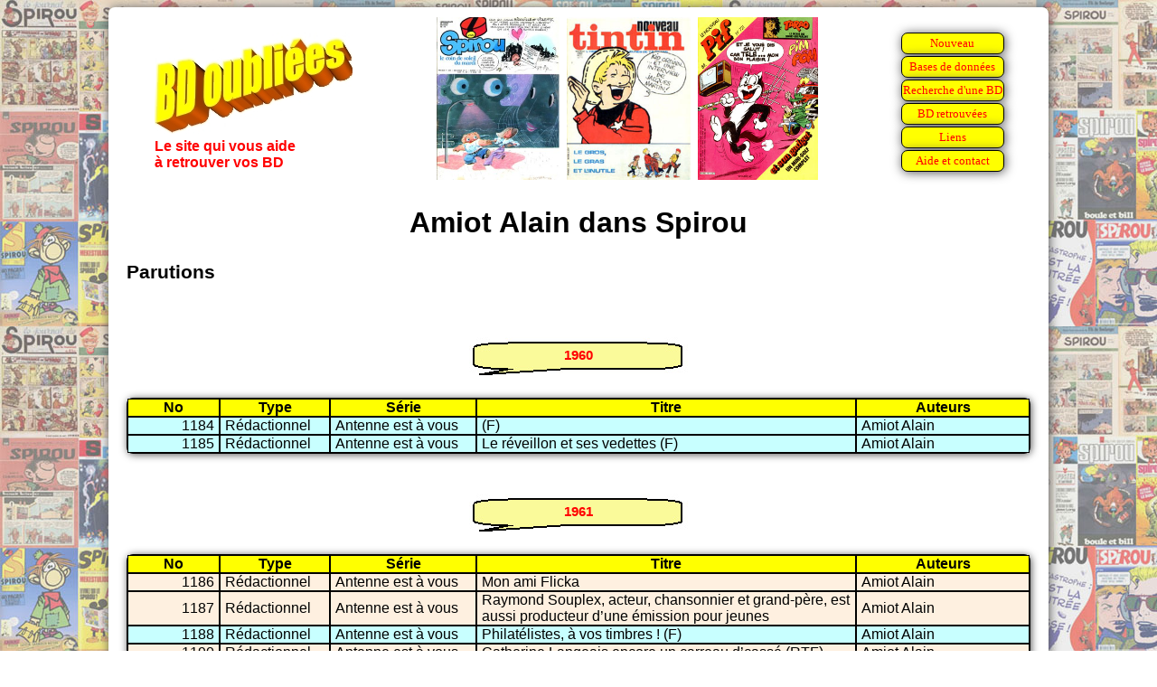

--- FILE ---
content_type: text/html
request_url: https://www.bdoubliees.com/journalspirou/auteurs1/amiot.htm
body_size: 2920
content:
<!DOCTYPE html>
<html>
<head>
<meta http-equiv="Content-Type" content="text/html; charset=windows-1252">
<!-- Global site tag (gtag.js) - Google Analytics -->
<script async src="https://www.googletagmanager.com/gtag/js?id=G-S06BGWPJEC"></script>
<script>
  window.dataLayer = window.dataLayer || [];
  function gtag(){dataLayer.push(arguments);}
  gtag('js', new Date());
  gtag('config', 'G-S06BGWPJEC');
</script>
<meta name="description" content="Bibliographie de Amiot Alain dans Spirou">
<meta name="keywords" content="BD, bandes dessin&eacute;es, bande dessin&eacute;e, Spirou, Amiot Alain">
<script language="JavaScript" src="../../procedures.js"></script>
<script src="https://www.google.com/recaptcha/api.js" async defer></script>
<link rel="stylesheet" type="text/css" href="../../bdoubnew.css">
<title>Amiot Alain dans Spirou</title>
</head>
<body style="background: url(../fond.jpg) fixed;">
<div class="cadrepage">
<script language="JavaScript">entete(1);</script>
<div class="titrepage">Amiot Alain dans Spirou</div>

<h1>Parutions</h1>

<script language="JavaScript">an(1960);</script>
<table class="desc"><tr><td class="dhead">No</td><td class="dhead">Type</td><td class="dhead">Série</td><td class="dhead">Titre</td><td class="dhead">Auteurs</td></tr>
<tr class="fondf"><td class="td_num">1184</td><td class="td_categ">Rédactionnel</td><td class="td_serie">Antenne est à vous</td><td class="td_titre">(F)</td><td class="td_auteur">Amiot Alain</td>
<tr class="fondf"><td class="td_num">1185</td><td class="td_categ">Rédactionnel</td><td class="td_serie">Antenne est à vous</td><td class="td_titre">Le r&eacute;veillon et ses vedettes (F)</td><td class="td_auteur">Amiot Alain</td>
</table>

<script language="JavaScript">an(1961);</script>
<table class="desc"><tr><td class="dhead">No</td><td class="dhead">Type</td><td class="dhead">Série</td><td class="dhead">Titre</td><td class="dhead">Auteurs</td></tr>
<tr class="fondm"><td class="td_num">1186</td><td class="td_categ">Rédactionnel</td><td class="td_serie">Antenne est à vous</td><td class="td_titre">Mon ami Flicka</td><td class="td_auteur">Amiot Alain</td>
<tr class="fondm"><td class="td_num">1187</td><td class="td_categ">Rédactionnel</td><td class="td_serie">Antenne est à vous</td><td class="td_titre">Raymond Souplex, acteur, chansonnier et grand-p&egrave;re, est aussi producteur d&#146;une &eacute;mission pour jeunes</td><td class="td_auteur">Amiot Alain</td>
<tr class="fondf"><td class="td_num">1188</td><td class="td_categ">Rédactionnel</td><td class="td_serie">Antenne est à vous</td><td class="td_titre">Philat&eacute;listes, &agrave; vos timbres ! (F)</td><td class="td_auteur">Amiot Alain</td>
<tr class="fondm"><td class="td_num">1190</td><td class="td_categ">Rédactionnel</td><td class="td_serie">Antenne est à vous</td><td class="td_titre">Catherine Langeais encore un carreau d&#146;cass&eacute; (RTF)</td><td class="td_auteur">Amiot Alain</td>
<tr class="fondf"><td class="td_num">1191</td><td class="td_categ">Rédactionnel</td><td class="td_serie">Antenne est à vous</td><td class="td_titre">A Saint-C&eacute;zaire de Provence, Patrick Maurin recherche la d&eacute;esse d&#146;or avec Jocelyne Bressy (F)</td><td class="td_auteur">Amiot Alain</td>
<tr class="fondf"><td class="td_num">1192</td><td class="td_categ">Rédactionnel</td><td class="td_serie">Antenne est à vous</td><td class="td_titre">Tous les secrets de t&eacute;l&eacute;-match ou presque ! (F)</td><td class="td_auteur">Amiot Alain</td>
<tr class="fondm"><td class="td_num">1193</td><td class="td_categ">Rédactionnel</td><td class="td_serie">Ecoutez voir</td><td class="td_titre">Nanette d&eacute;couvre la for&ecirc;t vierge et Shakespeare</td><td class="td_auteur">Amiot Alain</td>
<tr class="fondf"><td class="td_num">1194</td><td class="td_categ">Rédactionnel</td><td class="td_serie">Ecoutez voir</td><td class="td_titre">L&#146;homme &agrave; la voiture rouge (F)</td><td class="td_auteur">Amiot Alain</td>
<tr class="fondf"><td class="td_num">1195</td><td class="td_categ">Rédactionnel</td><td class="td_serie">Ecoutez voir</td><td class="td_titre">Pour ceux qui aiment le jazz (F)</td><td class="td_auteur">Amiot Alain</td>
<tr class="fondf"><td class="td_num">1196</td><td class="td_categ">Rédactionnel</td><td class="td_serie">Ecoutez voir</td><td class="td_titre">Les beaux jeudis de Maurice Pauliac partent en promenade ... (F)</td><td class="td_auteur">Amiot Alain</td>
<tr class="fondf"><td class="td_num">1197</td><td class="td_categ">Rédactionnel</td><td class="td_serie">Ecoutez voir</td><td class="td_titre">Les Djinns chantent B&eacute;caud ... (F)</td><td class="td_auteur">Amiot Alain</td>
<tr class="fondm"><td class="td_num">1198</td><td class="td_categ">Rédactionnel</td><td class="td_serie">&nbsp;</td><td class="td_titre">Erwin Lawrence, champion du rock fran&ccedil;ais veut devenir le porte-drapeau des jeunes</td><td class="td_auteur">Amiot Alain</td>
<tr class="fondf"><td class="td_num">1199</td><td class="td_categ">Rédactionnel</td><td class="td_serie">Ecoutez voir</td><td class="td_titre">Comment gagner une voiture en apprenant sa g&eacute;ographie ... (F)</td><td class="td_auteur">Amiot Alain</td>
<tr class="fondf"><td class="td_num">1200</td><td class="td_categ">Rédactionnel</td><td class="td_serie">Ecoutez voir</td><td class="td_titre">Ils ont mis le cap sur Le Cap (F)</td><td class="td_auteur">Amiot Alain</td>
<tr class="fondf"><td class="td_num">1201</td><td class="td_categ">Rédactionnel</td><td class="td_serie">Ecoutez voir</td><td class="td_titre">Prenez garde &agrave; la fl&ucirc;te de l&#146;oubli ! (F)</td><td class="td_auteur">Amiot Alain, Franquin</td>
<tr class="fondm"><td class="td_num">1202</td><td class="td_categ">Rédactionnel</td><td class="td_serie">Ecoutez voir</td><td class="td_titre">Jacques Vall&eacute;e, qui a visit&eacute; l&#146;Afrique du sud.</td><td class="td_auteur">Amiot Alain</td>
<tr class="fondf"><td class="td_num">1204</td><td class="td_categ">Rédactionnel</td><td class="td_serie">Ecoutez voir</td><td class="td_titre">A la radio, les beaux jeudis de mai seront consacr&eacute;s au voyage ... (F)</td><td class="td_auteur">Amiot Alain</td>
<tr class="fondf"><td class="td_num">1205</td><td class="td_categ">Rédactionnel</td><td class="td_serie">Ecoutez voir</td><td class="td_titre">T&eacute;l&eacute;-dimanche, c&#146;est du travail sur la corde raide ... (F)</td><td class="td_auteur">Amiot Alain</td>
<tr class="fondf"><td class="td_num">1206</td><td class="td_categ">Rédactionnel</td><td class="td_serie">Ecoutez voir</td><td class="td_titre">Je n&#146;aime pas le grande musique (F)</td><td class="td_auteur">Amiot Alain</td>
<tr class="fondf"><td class="td_num">1207</td><td class="td_categ">Rédactionnel</td><td class="td_serie">Ecoutez voir</td><td class="td_titre">La musique &agrave; la radio et &agrave; la t&eacute;l&eacute;vision (F)</td><td class="td_auteur">Amiot Alain</td>
<tr class="fondf"><td class="td_num">1208</td><td class="td_categ">Rédactionnel</td><td class="td_serie">Ecoutez voir</td><td class="td_titre">Claude Santelli lit pour vous 150 livres par an (F)</td><td class="td_auteur">Amiot Alain</td>
<tr class="fondm"><td class="td_num">1210</td><td class="td_categ">Rédactionnel</td><td class="td_serie">Ecoutez voir</td><td class="td_titre">Et si on parlait vacances</td><td class="td_auteur">Amiot Alain, Franquin</td>
<tr class="fondf"><td class="td_num">1211</td><td class="td_categ">Rédactionnel</td><td class="td_serie">Ecoutez voir</td><td class="td_titre">Le cirque dans votre salle &agrave; manger (F)</td><td class="td_auteur">Amiot Alain</td>
<tr class="fondf"><td class="td_num">1212</td><td class="td_categ">Rédactionnel</td><td class="td_serie">Ecoutez voir</td><td class="td_titre">Spoutnik remplacera-t-il l&#146;eurovision ? (F)</td><td class="td_auteur">Amiot Alain</td>
<tr class="fondf"><td class="td_num">1213</td><td class="td_categ">Rédactionnel</td><td class="td_serie">Ecoutez voir</td><td class="td_titre">Allo Paris ici New York (F)</td><td class="td_auteur">Amiot Alain</td>
<tr class="fondf"><td class="td_num">1214</td><td class="td_categ">Rédactionnel</td><td class="td_serie">Ecoutez voir</td><td class="td_titre">Pour la rentr&eacute;e TV, Jean Nohain pense jeune (F)</td><td class="td_auteur">Amiot Alain</td>
<tr class="fondf"><td class="td_num">1215</td><td class="td_categ">Rédactionnel</td><td class="td_serie">Ecoutez voir</td><td class="td_titre">Au Xx&egrave;me si&egrave;cle, les indiens font de la TV (F)</td><td class="td_auteur">Amiot Alain</td>
<tr class="fondf"><td class="td_num">1216</td><td class="td_categ">Rédactionnel</td><td class="td_serie">Ecoutez voir</td><td class="td_titre">Spirou &agrave; la RTF (F)</td><td class="td_auteur">Amiot Alain</td>
<tr class="fondf"><td class="td_num">1217</td><td class="td_categ">Rédactionnel</td><td class="td_serie">Ecoutez voir</td><td class="td_titre">Une r&eacute;ponse fleuve (F)</td><td class="td_auteur">Amiot Alain</td>
<tr class="fondf"><td class="td_num">1218</td><td class="td_categ">Rédactionnel</td><td class="td_serie">Ecoutez voir</td><td class="td_titre">Tout sur la 2&egrave;me cha&icirc;ne TV (F)</td><td class="td_auteur">Amiot Alain</td>
<tr class="fondf"><td class="td_num">1219</td><td class="td_categ">Rédactionnel</td><td class="td_serie">Ecoutez voir</td><td class="td_titre">Les m&eacute;tiers de la TV : La t&eacute;l&eacute;speakerine (F)</td><td class="td_auteur">Amiot Alain</td>
<tr class="fondf"><td class="td_num">1220</td><td class="td_categ">Rédactionnel</td><td class="td_serie">Ecoutez voir</td><td class="td_titre">Les m&eacute;tiers de la t&eacute;l&eacute;vision : Le r&eacute;alisateur (F)</td><td class="td_auteur">Amiot Alain</td>
<tr class="fondf"><td class="td_num">1221</td><td class="td_categ">Rédactionnel</td><td class="td_serie">Ecoutez voir</td><td class="td_titre">Les m&eacute;tiers de la t&eacute;l&eacute;vision : Le cam&eacute;raman (F)</td><td class="td_auteur">Amiot Alain</td>
<tr class="fondf"><td class="td_num">1222</td><td class="td_categ">Rédactionnel</td><td class="td_serie">Ecoutez voir</td><td class="td_titre">Les m&eacute;tiers de la t&eacute;l&eacute;vision : La script-girl (F)</td><td class="td_auteur">Amiot Alain</td>
<tr class="fondf"><td class="td_num">1223</td><td class="td_categ">Rédactionnel</td><td class="td_serie">Ecoutez voir</td><td class="td_titre">Les m&eacute;tiers de la t&eacute;l&eacute;vision : L&#146;assistant de r&eacute;alisation (F)</td><td class="td_auteur">Amiot Alain</td>
<tr class="fondf"><td class="td_num">1224</td><td class="td_categ">Rédactionnel</td><td class="td_serie">Ecoutez voir</td><td class="td_titre">Gr&acirc;ce &agrave; Europe no 1 le voyage en ballon est &agrave; votre port&eacute;e ! (F)</td><td class="td_auteur">Amiot Alain</td>
<tr class="fondm"><td class="td_num">1225</td><td class="td_categ">Rédactionnel</td><td class="td_serie">Ecoutez voir</td><td class="td_titre">T&eacute;l&eacute;vision pour la jeunesse : du nouveau pour la rentr&eacute;e</td><td class="td_auteur">Amiot Alain, ????</td>
<tr class="fondf"><td class="td_num">1226</td><td class="td_categ">Rédactionnel</td><td class="td_serie">Ecoutez voir</td><td class="td_titre">Le th&eacute;atre de la jeunesse de Claude Santelli &agrave; la TV (F)</td><td class="td_auteur">Amiot Alain</td>
<tr class="fondf"><td class="td_num">1227</td><td class="td_categ">Rédactionnel</td><td class="td_serie">Ecoutez voir</td><td class="td_titre">Radio pour les jeunes (F)</td><td class="td_auteur">Amiot Alain</td>
<tr class="fondf"><td class="td_num">1228</td><td class="td_categ">Rédactionnel</td><td class="td_serie">Ecoutez voir</td><td class="td_titre">Cam&eacute;ras et micros : de tout un peu (F)</td><td class="td_auteur">Amiot Alain</td>
<tr class="fondf"><td class="td_num">1229</td><td class="td_categ">Rédactionnel</td><td class="td_serie">Ecoutez voir</td><td class="td_titre">En flanant dans les studios (F)</td><td class="td_auteur">Amiot Alain</td>
<tr class="fondf"><td class="td_num">1230</td><td class="td_categ">Rédactionnel</td><td class="td_serie">Ecoutez voir</td><td class="td_titre">Partons &agrave; la d&eacute;couverte France 2 (F)</td><td class="td_auteur">Amiot Alain</td>
<tr class="fondf"><td class="td_num">1231</td><td class="td_categ">Rédactionnel</td><td class="td_serie">Ecoutez voir</td><td class="td_titre">Spirou en visite chez Pierre Mathieu, le nouveau chef du service des &eacute;missions pour la jeunesse &agrave; la TV fran&ccedil;aise (F)</td><td class="td_auteur">Amiot Alain</td>
<tr class="fondf"><td class="td_num">1232</td><td class="td_categ">Rédactionnel</td><td class="td_serie">Ecoutez voir</td><td class="td_titre">Le zoo vous parle ... (F)</td><td class="td_auteur">Amiot Alain</td>
<tr class="fondf"><td class="td_num">1233</td><td class="td_categ">Rédactionnel</td><td class="td_serie">Ecoutez voir</td><td class="td_titre">(F)</td><td class="td_auteur">Amiot Alain</td>
<tr class="fondf"><td class="td_num">1234</td><td class="td_categ">Rédactionnel</td><td class="td_serie">Ecoutez voir</td><td class="td_titre">On enqu&ecirc;te &agrave; radio-Luxembourg (F)</td><td class="td_auteur">Amiot Alain</td>
<tr class="fondm"><td class="td_num">1235</td><td class="td_categ">Rédactionnel</td><td class="td_serie">Ecoutez voir</td><td class="td_titre">No&euml;l approche m&ecirc;me sur les ondes</td><td class="td_auteur">Amiot Alain, Jamic</td>
<tr class="fondb"><td class="td_num">1235</td><td class="td_categ">Rédactionnel</td><td class="td_serie">Ecoutez voir</td><td class="td_titre">A la RTB (radio), ce sera tr&egrave;s s&eacute;rieux ! (B)</td><td class="td_auteur">Amiot Alain</td>
<tr class="fondf"><td class="td_num">1236-1237</td><td class="td_categ">Rédactionnel</td><td class="td_serie">Ecoutez voir</td><td class="td_titre">(F)</td><td class="td_auteur">Amiot Alain</td>
</table>

<script language="JavaScript">an(1962);</script>
<table class="desc"><tr><td class="dhead">No</td><td class="dhead">Type</td><td class="dhead">Série</td><td class="dhead">Titre</td><td class="dhead">Auteurs</td></tr>
<tr class="fondf"><td class="td_num">1238</td><td class="td_categ">Rédactionnel</td><td class="td_serie">Ecoutez voir</td><td class="td_titre">Voici le palais de la radio. A quand le palais de la TV ? (F)</td><td class="td_auteur">Amiot Alain</td>
<tr class="fondf"><td class="td_num">1239</td><td class="td_categ">Rédactionnel</td><td class="td_serie">Ecoutez voir</td><td class="td_titre">Les forts en histoire &agrave; la radio (F)</td><td class="td_auteur">Amiot Alain</td>
<tr class="fondf"><td class="td_num">1240</td><td class="td_categ">Rédactionnel</td><td class="td_serie">Ecoutez voir</td><td class="td_titre">(F)</td><td class="td_auteur">Amiot Alain</td>
<tr class="fondf"><td class="td_num">1241</td><td class="td_categ">Rédactionnel</td><td class="td_serie">Ecoutez voir</td><td class="td_titre">Radio et t&eacute;l&eacute; grammes (F)</td><td class="td_auteur">Amiot Alain</td>
<tr class="fondf"><td class="td_num">1242</td><td class="td_categ">Rédactionnel</td><td class="td_serie">Ecoutez voir</td><td class="td_titre">Echos des ondes (F)</td><td class="td_auteur">Amiot Alain</td>
<tr class="fondf"><td class="td_num">1243</td><td class="td_categ">Rédactionnel</td><td class="td_serie">Ecoutez voir</td><td class="td_titre">(F)</td><td class="td_auteur">Amiot Alain</td>
<tr class="fondf"><td class="td_num">1244</td><td class="td_categ">Rédactionnel</td><td class="td_serie">Ecoutez voir</td><td class="td_titre">TV-P&ecirc;che (F)</td><td class="td_auteur">Amiot Alain</td>
<tr class="fondf"><td class="td_num">1245</td><td class="td_categ">Rédactionnel</td><td class="td_serie">Ecoutez voir</td><td class="td_titre">Y a du turlupin &agrave; Europe no 1 (F)</td><td class="td_auteur">Amiot Alain</td>
<tr class="fondf"><td class="td_num">1246-1247</td><td class="td_categ">Rédactionnel</td><td class="td_serie">Ecoutez voir</td><td class="td_titre">Radio-t&eacute;l&eacute;-grammes (F)</td><td class="td_auteur">Amiot Alain</td>
<tr class="fondm"><td class="td_num">1248</td><td class="td_categ">Rédactionnel</td><td class="td_serie">Ecoutez voir</td><td class="td_titre">(fF)</td><td class="td_auteur">Amiot Alain</td>
<tr class="fondf"><td class="td_num">1249-1251</td><td class="td_categ">Rédactionnel</td><td class="td_serie">Ecoutez voir</td><td class="td_titre">(F)</td><td class="td_auteur">Amiot Alain</td>
<tr class="fondf"><td class="td_num">1252</td><td class="td_categ">Rédactionnel</td><td class="td_serie">Ecoutez voir</td><td class="td_titre">La t&eacute;l&eacute;vision aux Antilles (F)</td><td class="td_auteur">Amiot Alain</td>
<tr class="fondf"><td class="td_num">1253</td><td class="td_categ">Rédactionnel</td><td class="td_serie">Ecoutez voir</td><td class="td_titre">Le palais de la t&eacute;l&eacute;vision (F)</td><td class="td_auteur">Amiot Alain</td>
<tr class="fondf"><td class="td_num">1254</td><td class="td_categ">Rédactionnel</td><td class="td_serie">Ecoutez voir</td><td class="td_titre">En passant par Paris (F)</td><td class="td_auteur">Amiot Alain</td>
<tr class="fondf"><td class="td_num">1255</td><td class="td_categ">Rédactionnel</td><td class="td_serie">Ecoutez voir</td><td class="td_titre">Au poste, Jean Richard ... (F)</td><td class="td_auteur">Amiot Alain</td>
<tr class="fondf"><td class="td_num">1256</td><td class="td_categ">Rédactionnel</td><td class="td_serie">Ecoutez voir</td><td class="td_titre">Riche sans le savoir ! (F)</td><td class="td_auteur">Amiot Alain</td>
<tr class="fondf"><td class="td_num">1258</td><td class="td_categ">Rédactionnel</td><td class="td_serie">Ecoutez voir</td><td class="td_titre">Nos copains de la t&eacute;l&eacute;vision (F)</td><td class="td_auteur">Amiot Alain</td>
<tr class="fondf"><td class="td_num">1259</td><td class="td_categ">Rédactionnel</td><td class="td_serie">&nbsp;</td><td class="td_titre">Gr&acirc;ce &agrave; Spirou, S.Reich a pass&eacute; 3 jours &agrave; la radio (F)</td><td class="td_auteur">Amiot Alain</td>
<tr class="fondf"><td class="td_num">1260</td><td class="td_categ">Rédactionnel</td><td class="td_serie">Ecoutez voir</td><td class="td_titre">Eddie Barclay recrute (F)</td><td class="td_auteur">Amiot Alain</td>
<tr class="fondf"><td class="td_num">1261</td><td class="td_categ">Rédactionnel</td><td class="td_serie">Ecoutez voir</td><td class="td_titre">Radio-vacances en France (F)</td><td class="td_auteur">Amiot Alain</td>
<tr class="fondb"><td class="td_num">1261</td><td class="td_categ">Rédactionnel</td><td class="td_serie">&nbsp;</td><td class="td_titre">Grace &agrave; Spirou Serge Reich a pass&eacute; trois jours &agrave; la radio (B)</td><td class="td_auteur">Amiot Alain</td>
<tr class="fondf"><td class="td_num">1262</td><td class="td_categ">Rédactionnel</td><td class="td_serie">Ecoutez voir</td><td class="td_titre">Le clair de lune &agrave; Maubeuge (F)</td><td class="td_auteur">Amiot Alain</td>
<tr class="fondf"><td class="td_num">1263</td><td class="td_categ">Rédactionnel</td><td class="td_serie">Ecoutez voir</td><td class="td_titre">(F)</td><td class="td_auteur">Amiot Alain</td>
<tr class="fondf"><td class="td_num">1264</td><td class="td_categ">Rédactionnel</td><td class="td_serie">Ecoutez voir</td><td class="td_titre">Frank Sinatra &agrave; Paris (F)</td><td class="td_auteur">Amiot Alain</td>
<tr class="fondf"><td class="td_num">1266</td><td class="td_categ">Rédactionnel</td><td class="td_serie">Ecoutez voir</td><td class="td_titre">Jacques Brel (F)</td><td class="td_auteur">Amiot Alain</td>
<tr class="fondf"><td class="td_num">1267</td><td class="td_categ">Rédactionnel</td><td class="td_serie">Ecoutez voir</td><td class="td_titre">Lire par la radio (F)</td><td class="td_auteur">Amiot Alain</td>
<tr class="fondf"><td class="td_num">1269</td><td class="td_categ">Rédactionnel</td><td class="td_serie">Ecoutez voir</td><td class="td_titre">La TV anglaise (F)</td><td class="td_auteur">Amiot Alain</td>
<tr class="fondf"><td class="td_num">1270</td><td class="td_categ">Rédactionnel</td><td class="td_serie">Ecoutez voir</td><td class="td_titre">Les vacances de radio-Mont&eacute;-Carlo (F)</td><td class="td_auteur">Amiot Alain</td>
<tr class="fondf"><td class="td_num">1271</td><td class="td_categ">Rédactionnel</td><td class="td_serie">Ecoutez voir</td><td class="td_titre">Mick Micheyl &agrave; la TV (F)</td><td class="td_auteur">Amiot Alain</td>
<tr class="fondf"><td class="td_num">1272</td><td class="td_categ">Rédactionnel</td><td class="td_serie">Ecoutez voir</td><td class="td_titre">Des hommes de t&eacute;l&eacute;vision (1) l&#146;aventure par la radio : Guimard et De Caunes (F)</td><td class="td_auteur">Amiot Alain</td>
<tr class="fondf"><td class="td_num">1273</td><td class="td_categ">Rédactionnel</td><td class="td_serie">Ecoutez voir</td><td class="td_titre">Des hommes de t&eacute;l&eacute;vision (2) Ca c&#146;est du sport : Marcillac (F)</td><td class="td_auteur">Amiot Alain</td>
<tr class="fondf"><td class="td_num">1274</td><td class="td_categ">Rédactionnel</td><td class="td_serie">Ecoutez voir</td><td class="td_titre">Des hommes de t&eacute;l&eacute;vision (3) Sabbagh et Sallebert : de l&#146;homme du 20e si&egrave;cle &agrave; l&#146;homme des satellites (F)</td><td class="td_auteur">Amiot Alain</td>
<tr class="fondf"><td class="td_num">1275</td><td class="td_categ">Rédactionnel</td><td class="td_serie">Ecoutez voir</td><td class="td_titre">Des hommes de t&eacute;l&eacute;vision (4) entre la piste et le petit &eacute;cran : Gilles Margaritis (F)</td><td class="td_auteur">Amiot Alain</td>
</table>
<h1>Co-auteurs</h1>
<a href="../auteurs2/franquin.htm">Franquin</a>,
<a href="../auteurs3/jamic.htm">Jamic</a>
<br>
<h1>Séries</h1>
<a href="../series1/antenne_est_a_vous.htm">Antenne est à vous</a>,
<a href="../series1/antenne_est_a_vous.htm">Ecoutez voir</a>
<br>
<h2><a href="../../auteurs/am/amiot.htm">Amiot : Liens vers d'autres sites et bibliographie sur BDoubliees.com</a></h2>
<div class="lienretour"><a href="../index.html">Retour Mémoire de Spirou
</a></div>
<script language="JavaScript">baspage(100);</script>
</div>
</body>
</html>


--- FILE ---
content_type: text/html; charset=utf-8
request_url: https://www.google.com/recaptcha/api2/anchor?ar=1&k=6LeGjzQpAAAAAIEm-5lCT1f1Wq1A5y3rm_5VjdYQ&co=aHR0cHM6Ly93d3cuYmRvdWJsaWVlcy5jb206NDQz&hl=en&v=PoyoqOPhxBO7pBk68S4YbpHZ&size=normal&anchor-ms=20000&execute-ms=30000&cb=949i7wfslorc
body_size: 49515
content:
<!DOCTYPE HTML><html dir="ltr" lang="en"><head><meta http-equiv="Content-Type" content="text/html; charset=UTF-8">
<meta http-equiv="X-UA-Compatible" content="IE=edge">
<title>reCAPTCHA</title>
<style type="text/css">
/* cyrillic-ext */
@font-face {
  font-family: 'Roboto';
  font-style: normal;
  font-weight: 400;
  font-stretch: 100%;
  src: url(//fonts.gstatic.com/s/roboto/v48/KFO7CnqEu92Fr1ME7kSn66aGLdTylUAMa3GUBHMdazTgWw.woff2) format('woff2');
  unicode-range: U+0460-052F, U+1C80-1C8A, U+20B4, U+2DE0-2DFF, U+A640-A69F, U+FE2E-FE2F;
}
/* cyrillic */
@font-face {
  font-family: 'Roboto';
  font-style: normal;
  font-weight: 400;
  font-stretch: 100%;
  src: url(//fonts.gstatic.com/s/roboto/v48/KFO7CnqEu92Fr1ME7kSn66aGLdTylUAMa3iUBHMdazTgWw.woff2) format('woff2');
  unicode-range: U+0301, U+0400-045F, U+0490-0491, U+04B0-04B1, U+2116;
}
/* greek-ext */
@font-face {
  font-family: 'Roboto';
  font-style: normal;
  font-weight: 400;
  font-stretch: 100%;
  src: url(//fonts.gstatic.com/s/roboto/v48/KFO7CnqEu92Fr1ME7kSn66aGLdTylUAMa3CUBHMdazTgWw.woff2) format('woff2');
  unicode-range: U+1F00-1FFF;
}
/* greek */
@font-face {
  font-family: 'Roboto';
  font-style: normal;
  font-weight: 400;
  font-stretch: 100%;
  src: url(//fonts.gstatic.com/s/roboto/v48/KFO7CnqEu92Fr1ME7kSn66aGLdTylUAMa3-UBHMdazTgWw.woff2) format('woff2');
  unicode-range: U+0370-0377, U+037A-037F, U+0384-038A, U+038C, U+038E-03A1, U+03A3-03FF;
}
/* math */
@font-face {
  font-family: 'Roboto';
  font-style: normal;
  font-weight: 400;
  font-stretch: 100%;
  src: url(//fonts.gstatic.com/s/roboto/v48/KFO7CnqEu92Fr1ME7kSn66aGLdTylUAMawCUBHMdazTgWw.woff2) format('woff2');
  unicode-range: U+0302-0303, U+0305, U+0307-0308, U+0310, U+0312, U+0315, U+031A, U+0326-0327, U+032C, U+032F-0330, U+0332-0333, U+0338, U+033A, U+0346, U+034D, U+0391-03A1, U+03A3-03A9, U+03B1-03C9, U+03D1, U+03D5-03D6, U+03F0-03F1, U+03F4-03F5, U+2016-2017, U+2034-2038, U+203C, U+2040, U+2043, U+2047, U+2050, U+2057, U+205F, U+2070-2071, U+2074-208E, U+2090-209C, U+20D0-20DC, U+20E1, U+20E5-20EF, U+2100-2112, U+2114-2115, U+2117-2121, U+2123-214F, U+2190, U+2192, U+2194-21AE, U+21B0-21E5, U+21F1-21F2, U+21F4-2211, U+2213-2214, U+2216-22FF, U+2308-230B, U+2310, U+2319, U+231C-2321, U+2336-237A, U+237C, U+2395, U+239B-23B7, U+23D0, U+23DC-23E1, U+2474-2475, U+25AF, U+25B3, U+25B7, U+25BD, U+25C1, U+25CA, U+25CC, U+25FB, U+266D-266F, U+27C0-27FF, U+2900-2AFF, U+2B0E-2B11, U+2B30-2B4C, U+2BFE, U+3030, U+FF5B, U+FF5D, U+1D400-1D7FF, U+1EE00-1EEFF;
}
/* symbols */
@font-face {
  font-family: 'Roboto';
  font-style: normal;
  font-weight: 400;
  font-stretch: 100%;
  src: url(//fonts.gstatic.com/s/roboto/v48/KFO7CnqEu92Fr1ME7kSn66aGLdTylUAMaxKUBHMdazTgWw.woff2) format('woff2');
  unicode-range: U+0001-000C, U+000E-001F, U+007F-009F, U+20DD-20E0, U+20E2-20E4, U+2150-218F, U+2190, U+2192, U+2194-2199, U+21AF, U+21E6-21F0, U+21F3, U+2218-2219, U+2299, U+22C4-22C6, U+2300-243F, U+2440-244A, U+2460-24FF, U+25A0-27BF, U+2800-28FF, U+2921-2922, U+2981, U+29BF, U+29EB, U+2B00-2BFF, U+4DC0-4DFF, U+FFF9-FFFB, U+10140-1018E, U+10190-1019C, U+101A0, U+101D0-101FD, U+102E0-102FB, U+10E60-10E7E, U+1D2C0-1D2D3, U+1D2E0-1D37F, U+1F000-1F0FF, U+1F100-1F1AD, U+1F1E6-1F1FF, U+1F30D-1F30F, U+1F315, U+1F31C, U+1F31E, U+1F320-1F32C, U+1F336, U+1F378, U+1F37D, U+1F382, U+1F393-1F39F, U+1F3A7-1F3A8, U+1F3AC-1F3AF, U+1F3C2, U+1F3C4-1F3C6, U+1F3CA-1F3CE, U+1F3D4-1F3E0, U+1F3ED, U+1F3F1-1F3F3, U+1F3F5-1F3F7, U+1F408, U+1F415, U+1F41F, U+1F426, U+1F43F, U+1F441-1F442, U+1F444, U+1F446-1F449, U+1F44C-1F44E, U+1F453, U+1F46A, U+1F47D, U+1F4A3, U+1F4B0, U+1F4B3, U+1F4B9, U+1F4BB, U+1F4BF, U+1F4C8-1F4CB, U+1F4D6, U+1F4DA, U+1F4DF, U+1F4E3-1F4E6, U+1F4EA-1F4ED, U+1F4F7, U+1F4F9-1F4FB, U+1F4FD-1F4FE, U+1F503, U+1F507-1F50B, U+1F50D, U+1F512-1F513, U+1F53E-1F54A, U+1F54F-1F5FA, U+1F610, U+1F650-1F67F, U+1F687, U+1F68D, U+1F691, U+1F694, U+1F698, U+1F6AD, U+1F6B2, U+1F6B9-1F6BA, U+1F6BC, U+1F6C6-1F6CF, U+1F6D3-1F6D7, U+1F6E0-1F6EA, U+1F6F0-1F6F3, U+1F6F7-1F6FC, U+1F700-1F7FF, U+1F800-1F80B, U+1F810-1F847, U+1F850-1F859, U+1F860-1F887, U+1F890-1F8AD, U+1F8B0-1F8BB, U+1F8C0-1F8C1, U+1F900-1F90B, U+1F93B, U+1F946, U+1F984, U+1F996, U+1F9E9, U+1FA00-1FA6F, U+1FA70-1FA7C, U+1FA80-1FA89, U+1FA8F-1FAC6, U+1FACE-1FADC, U+1FADF-1FAE9, U+1FAF0-1FAF8, U+1FB00-1FBFF;
}
/* vietnamese */
@font-face {
  font-family: 'Roboto';
  font-style: normal;
  font-weight: 400;
  font-stretch: 100%;
  src: url(//fonts.gstatic.com/s/roboto/v48/KFO7CnqEu92Fr1ME7kSn66aGLdTylUAMa3OUBHMdazTgWw.woff2) format('woff2');
  unicode-range: U+0102-0103, U+0110-0111, U+0128-0129, U+0168-0169, U+01A0-01A1, U+01AF-01B0, U+0300-0301, U+0303-0304, U+0308-0309, U+0323, U+0329, U+1EA0-1EF9, U+20AB;
}
/* latin-ext */
@font-face {
  font-family: 'Roboto';
  font-style: normal;
  font-weight: 400;
  font-stretch: 100%;
  src: url(//fonts.gstatic.com/s/roboto/v48/KFO7CnqEu92Fr1ME7kSn66aGLdTylUAMa3KUBHMdazTgWw.woff2) format('woff2');
  unicode-range: U+0100-02BA, U+02BD-02C5, U+02C7-02CC, U+02CE-02D7, U+02DD-02FF, U+0304, U+0308, U+0329, U+1D00-1DBF, U+1E00-1E9F, U+1EF2-1EFF, U+2020, U+20A0-20AB, U+20AD-20C0, U+2113, U+2C60-2C7F, U+A720-A7FF;
}
/* latin */
@font-face {
  font-family: 'Roboto';
  font-style: normal;
  font-weight: 400;
  font-stretch: 100%;
  src: url(//fonts.gstatic.com/s/roboto/v48/KFO7CnqEu92Fr1ME7kSn66aGLdTylUAMa3yUBHMdazQ.woff2) format('woff2');
  unicode-range: U+0000-00FF, U+0131, U+0152-0153, U+02BB-02BC, U+02C6, U+02DA, U+02DC, U+0304, U+0308, U+0329, U+2000-206F, U+20AC, U+2122, U+2191, U+2193, U+2212, U+2215, U+FEFF, U+FFFD;
}
/* cyrillic-ext */
@font-face {
  font-family: 'Roboto';
  font-style: normal;
  font-weight: 500;
  font-stretch: 100%;
  src: url(//fonts.gstatic.com/s/roboto/v48/KFO7CnqEu92Fr1ME7kSn66aGLdTylUAMa3GUBHMdazTgWw.woff2) format('woff2');
  unicode-range: U+0460-052F, U+1C80-1C8A, U+20B4, U+2DE0-2DFF, U+A640-A69F, U+FE2E-FE2F;
}
/* cyrillic */
@font-face {
  font-family: 'Roboto';
  font-style: normal;
  font-weight: 500;
  font-stretch: 100%;
  src: url(//fonts.gstatic.com/s/roboto/v48/KFO7CnqEu92Fr1ME7kSn66aGLdTylUAMa3iUBHMdazTgWw.woff2) format('woff2');
  unicode-range: U+0301, U+0400-045F, U+0490-0491, U+04B0-04B1, U+2116;
}
/* greek-ext */
@font-face {
  font-family: 'Roboto';
  font-style: normal;
  font-weight: 500;
  font-stretch: 100%;
  src: url(//fonts.gstatic.com/s/roboto/v48/KFO7CnqEu92Fr1ME7kSn66aGLdTylUAMa3CUBHMdazTgWw.woff2) format('woff2');
  unicode-range: U+1F00-1FFF;
}
/* greek */
@font-face {
  font-family: 'Roboto';
  font-style: normal;
  font-weight: 500;
  font-stretch: 100%;
  src: url(//fonts.gstatic.com/s/roboto/v48/KFO7CnqEu92Fr1ME7kSn66aGLdTylUAMa3-UBHMdazTgWw.woff2) format('woff2');
  unicode-range: U+0370-0377, U+037A-037F, U+0384-038A, U+038C, U+038E-03A1, U+03A3-03FF;
}
/* math */
@font-face {
  font-family: 'Roboto';
  font-style: normal;
  font-weight: 500;
  font-stretch: 100%;
  src: url(//fonts.gstatic.com/s/roboto/v48/KFO7CnqEu92Fr1ME7kSn66aGLdTylUAMawCUBHMdazTgWw.woff2) format('woff2');
  unicode-range: U+0302-0303, U+0305, U+0307-0308, U+0310, U+0312, U+0315, U+031A, U+0326-0327, U+032C, U+032F-0330, U+0332-0333, U+0338, U+033A, U+0346, U+034D, U+0391-03A1, U+03A3-03A9, U+03B1-03C9, U+03D1, U+03D5-03D6, U+03F0-03F1, U+03F4-03F5, U+2016-2017, U+2034-2038, U+203C, U+2040, U+2043, U+2047, U+2050, U+2057, U+205F, U+2070-2071, U+2074-208E, U+2090-209C, U+20D0-20DC, U+20E1, U+20E5-20EF, U+2100-2112, U+2114-2115, U+2117-2121, U+2123-214F, U+2190, U+2192, U+2194-21AE, U+21B0-21E5, U+21F1-21F2, U+21F4-2211, U+2213-2214, U+2216-22FF, U+2308-230B, U+2310, U+2319, U+231C-2321, U+2336-237A, U+237C, U+2395, U+239B-23B7, U+23D0, U+23DC-23E1, U+2474-2475, U+25AF, U+25B3, U+25B7, U+25BD, U+25C1, U+25CA, U+25CC, U+25FB, U+266D-266F, U+27C0-27FF, U+2900-2AFF, U+2B0E-2B11, U+2B30-2B4C, U+2BFE, U+3030, U+FF5B, U+FF5D, U+1D400-1D7FF, U+1EE00-1EEFF;
}
/* symbols */
@font-face {
  font-family: 'Roboto';
  font-style: normal;
  font-weight: 500;
  font-stretch: 100%;
  src: url(//fonts.gstatic.com/s/roboto/v48/KFO7CnqEu92Fr1ME7kSn66aGLdTylUAMaxKUBHMdazTgWw.woff2) format('woff2');
  unicode-range: U+0001-000C, U+000E-001F, U+007F-009F, U+20DD-20E0, U+20E2-20E4, U+2150-218F, U+2190, U+2192, U+2194-2199, U+21AF, U+21E6-21F0, U+21F3, U+2218-2219, U+2299, U+22C4-22C6, U+2300-243F, U+2440-244A, U+2460-24FF, U+25A0-27BF, U+2800-28FF, U+2921-2922, U+2981, U+29BF, U+29EB, U+2B00-2BFF, U+4DC0-4DFF, U+FFF9-FFFB, U+10140-1018E, U+10190-1019C, U+101A0, U+101D0-101FD, U+102E0-102FB, U+10E60-10E7E, U+1D2C0-1D2D3, U+1D2E0-1D37F, U+1F000-1F0FF, U+1F100-1F1AD, U+1F1E6-1F1FF, U+1F30D-1F30F, U+1F315, U+1F31C, U+1F31E, U+1F320-1F32C, U+1F336, U+1F378, U+1F37D, U+1F382, U+1F393-1F39F, U+1F3A7-1F3A8, U+1F3AC-1F3AF, U+1F3C2, U+1F3C4-1F3C6, U+1F3CA-1F3CE, U+1F3D4-1F3E0, U+1F3ED, U+1F3F1-1F3F3, U+1F3F5-1F3F7, U+1F408, U+1F415, U+1F41F, U+1F426, U+1F43F, U+1F441-1F442, U+1F444, U+1F446-1F449, U+1F44C-1F44E, U+1F453, U+1F46A, U+1F47D, U+1F4A3, U+1F4B0, U+1F4B3, U+1F4B9, U+1F4BB, U+1F4BF, U+1F4C8-1F4CB, U+1F4D6, U+1F4DA, U+1F4DF, U+1F4E3-1F4E6, U+1F4EA-1F4ED, U+1F4F7, U+1F4F9-1F4FB, U+1F4FD-1F4FE, U+1F503, U+1F507-1F50B, U+1F50D, U+1F512-1F513, U+1F53E-1F54A, U+1F54F-1F5FA, U+1F610, U+1F650-1F67F, U+1F687, U+1F68D, U+1F691, U+1F694, U+1F698, U+1F6AD, U+1F6B2, U+1F6B9-1F6BA, U+1F6BC, U+1F6C6-1F6CF, U+1F6D3-1F6D7, U+1F6E0-1F6EA, U+1F6F0-1F6F3, U+1F6F7-1F6FC, U+1F700-1F7FF, U+1F800-1F80B, U+1F810-1F847, U+1F850-1F859, U+1F860-1F887, U+1F890-1F8AD, U+1F8B0-1F8BB, U+1F8C0-1F8C1, U+1F900-1F90B, U+1F93B, U+1F946, U+1F984, U+1F996, U+1F9E9, U+1FA00-1FA6F, U+1FA70-1FA7C, U+1FA80-1FA89, U+1FA8F-1FAC6, U+1FACE-1FADC, U+1FADF-1FAE9, U+1FAF0-1FAF8, U+1FB00-1FBFF;
}
/* vietnamese */
@font-face {
  font-family: 'Roboto';
  font-style: normal;
  font-weight: 500;
  font-stretch: 100%;
  src: url(//fonts.gstatic.com/s/roboto/v48/KFO7CnqEu92Fr1ME7kSn66aGLdTylUAMa3OUBHMdazTgWw.woff2) format('woff2');
  unicode-range: U+0102-0103, U+0110-0111, U+0128-0129, U+0168-0169, U+01A0-01A1, U+01AF-01B0, U+0300-0301, U+0303-0304, U+0308-0309, U+0323, U+0329, U+1EA0-1EF9, U+20AB;
}
/* latin-ext */
@font-face {
  font-family: 'Roboto';
  font-style: normal;
  font-weight: 500;
  font-stretch: 100%;
  src: url(//fonts.gstatic.com/s/roboto/v48/KFO7CnqEu92Fr1ME7kSn66aGLdTylUAMa3KUBHMdazTgWw.woff2) format('woff2');
  unicode-range: U+0100-02BA, U+02BD-02C5, U+02C7-02CC, U+02CE-02D7, U+02DD-02FF, U+0304, U+0308, U+0329, U+1D00-1DBF, U+1E00-1E9F, U+1EF2-1EFF, U+2020, U+20A0-20AB, U+20AD-20C0, U+2113, U+2C60-2C7F, U+A720-A7FF;
}
/* latin */
@font-face {
  font-family: 'Roboto';
  font-style: normal;
  font-weight: 500;
  font-stretch: 100%;
  src: url(//fonts.gstatic.com/s/roboto/v48/KFO7CnqEu92Fr1ME7kSn66aGLdTylUAMa3yUBHMdazQ.woff2) format('woff2');
  unicode-range: U+0000-00FF, U+0131, U+0152-0153, U+02BB-02BC, U+02C6, U+02DA, U+02DC, U+0304, U+0308, U+0329, U+2000-206F, U+20AC, U+2122, U+2191, U+2193, U+2212, U+2215, U+FEFF, U+FFFD;
}
/* cyrillic-ext */
@font-face {
  font-family: 'Roboto';
  font-style: normal;
  font-weight: 900;
  font-stretch: 100%;
  src: url(//fonts.gstatic.com/s/roboto/v48/KFO7CnqEu92Fr1ME7kSn66aGLdTylUAMa3GUBHMdazTgWw.woff2) format('woff2');
  unicode-range: U+0460-052F, U+1C80-1C8A, U+20B4, U+2DE0-2DFF, U+A640-A69F, U+FE2E-FE2F;
}
/* cyrillic */
@font-face {
  font-family: 'Roboto';
  font-style: normal;
  font-weight: 900;
  font-stretch: 100%;
  src: url(//fonts.gstatic.com/s/roboto/v48/KFO7CnqEu92Fr1ME7kSn66aGLdTylUAMa3iUBHMdazTgWw.woff2) format('woff2');
  unicode-range: U+0301, U+0400-045F, U+0490-0491, U+04B0-04B1, U+2116;
}
/* greek-ext */
@font-face {
  font-family: 'Roboto';
  font-style: normal;
  font-weight: 900;
  font-stretch: 100%;
  src: url(//fonts.gstatic.com/s/roboto/v48/KFO7CnqEu92Fr1ME7kSn66aGLdTylUAMa3CUBHMdazTgWw.woff2) format('woff2');
  unicode-range: U+1F00-1FFF;
}
/* greek */
@font-face {
  font-family: 'Roboto';
  font-style: normal;
  font-weight: 900;
  font-stretch: 100%;
  src: url(//fonts.gstatic.com/s/roboto/v48/KFO7CnqEu92Fr1ME7kSn66aGLdTylUAMa3-UBHMdazTgWw.woff2) format('woff2');
  unicode-range: U+0370-0377, U+037A-037F, U+0384-038A, U+038C, U+038E-03A1, U+03A3-03FF;
}
/* math */
@font-face {
  font-family: 'Roboto';
  font-style: normal;
  font-weight: 900;
  font-stretch: 100%;
  src: url(//fonts.gstatic.com/s/roboto/v48/KFO7CnqEu92Fr1ME7kSn66aGLdTylUAMawCUBHMdazTgWw.woff2) format('woff2');
  unicode-range: U+0302-0303, U+0305, U+0307-0308, U+0310, U+0312, U+0315, U+031A, U+0326-0327, U+032C, U+032F-0330, U+0332-0333, U+0338, U+033A, U+0346, U+034D, U+0391-03A1, U+03A3-03A9, U+03B1-03C9, U+03D1, U+03D5-03D6, U+03F0-03F1, U+03F4-03F5, U+2016-2017, U+2034-2038, U+203C, U+2040, U+2043, U+2047, U+2050, U+2057, U+205F, U+2070-2071, U+2074-208E, U+2090-209C, U+20D0-20DC, U+20E1, U+20E5-20EF, U+2100-2112, U+2114-2115, U+2117-2121, U+2123-214F, U+2190, U+2192, U+2194-21AE, U+21B0-21E5, U+21F1-21F2, U+21F4-2211, U+2213-2214, U+2216-22FF, U+2308-230B, U+2310, U+2319, U+231C-2321, U+2336-237A, U+237C, U+2395, U+239B-23B7, U+23D0, U+23DC-23E1, U+2474-2475, U+25AF, U+25B3, U+25B7, U+25BD, U+25C1, U+25CA, U+25CC, U+25FB, U+266D-266F, U+27C0-27FF, U+2900-2AFF, U+2B0E-2B11, U+2B30-2B4C, U+2BFE, U+3030, U+FF5B, U+FF5D, U+1D400-1D7FF, U+1EE00-1EEFF;
}
/* symbols */
@font-face {
  font-family: 'Roboto';
  font-style: normal;
  font-weight: 900;
  font-stretch: 100%;
  src: url(//fonts.gstatic.com/s/roboto/v48/KFO7CnqEu92Fr1ME7kSn66aGLdTylUAMaxKUBHMdazTgWw.woff2) format('woff2');
  unicode-range: U+0001-000C, U+000E-001F, U+007F-009F, U+20DD-20E0, U+20E2-20E4, U+2150-218F, U+2190, U+2192, U+2194-2199, U+21AF, U+21E6-21F0, U+21F3, U+2218-2219, U+2299, U+22C4-22C6, U+2300-243F, U+2440-244A, U+2460-24FF, U+25A0-27BF, U+2800-28FF, U+2921-2922, U+2981, U+29BF, U+29EB, U+2B00-2BFF, U+4DC0-4DFF, U+FFF9-FFFB, U+10140-1018E, U+10190-1019C, U+101A0, U+101D0-101FD, U+102E0-102FB, U+10E60-10E7E, U+1D2C0-1D2D3, U+1D2E0-1D37F, U+1F000-1F0FF, U+1F100-1F1AD, U+1F1E6-1F1FF, U+1F30D-1F30F, U+1F315, U+1F31C, U+1F31E, U+1F320-1F32C, U+1F336, U+1F378, U+1F37D, U+1F382, U+1F393-1F39F, U+1F3A7-1F3A8, U+1F3AC-1F3AF, U+1F3C2, U+1F3C4-1F3C6, U+1F3CA-1F3CE, U+1F3D4-1F3E0, U+1F3ED, U+1F3F1-1F3F3, U+1F3F5-1F3F7, U+1F408, U+1F415, U+1F41F, U+1F426, U+1F43F, U+1F441-1F442, U+1F444, U+1F446-1F449, U+1F44C-1F44E, U+1F453, U+1F46A, U+1F47D, U+1F4A3, U+1F4B0, U+1F4B3, U+1F4B9, U+1F4BB, U+1F4BF, U+1F4C8-1F4CB, U+1F4D6, U+1F4DA, U+1F4DF, U+1F4E3-1F4E6, U+1F4EA-1F4ED, U+1F4F7, U+1F4F9-1F4FB, U+1F4FD-1F4FE, U+1F503, U+1F507-1F50B, U+1F50D, U+1F512-1F513, U+1F53E-1F54A, U+1F54F-1F5FA, U+1F610, U+1F650-1F67F, U+1F687, U+1F68D, U+1F691, U+1F694, U+1F698, U+1F6AD, U+1F6B2, U+1F6B9-1F6BA, U+1F6BC, U+1F6C6-1F6CF, U+1F6D3-1F6D7, U+1F6E0-1F6EA, U+1F6F0-1F6F3, U+1F6F7-1F6FC, U+1F700-1F7FF, U+1F800-1F80B, U+1F810-1F847, U+1F850-1F859, U+1F860-1F887, U+1F890-1F8AD, U+1F8B0-1F8BB, U+1F8C0-1F8C1, U+1F900-1F90B, U+1F93B, U+1F946, U+1F984, U+1F996, U+1F9E9, U+1FA00-1FA6F, U+1FA70-1FA7C, U+1FA80-1FA89, U+1FA8F-1FAC6, U+1FACE-1FADC, U+1FADF-1FAE9, U+1FAF0-1FAF8, U+1FB00-1FBFF;
}
/* vietnamese */
@font-face {
  font-family: 'Roboto';
  font-style: normal;
  font-weight: 900;
  font-stretch: 100%;
  src: url(//fonts.gstatic.com/s/roboto/v48/KFO7CnqEu92Fr1ME7kSn66aGLdTylUAMa3OUBHMdazTgWw.woff2) format('woff2');
  unicode-range: U+0102-0103, U+0110-0111, U+0128-0129, U+0168-0169, U+01A0-01A1, U+01AF-01B0, U+0300-0301, U+0303-0304, U+0308-0309, U+0323, U+0329, U+1EA0-1EF9, U+20AB;
}
/* latin-ext */
@font-face {
  font-family: 'Roboto';
  font-style: normal;
  font-weight: 900;
  font-stretch: 100%;
  src: url(//fonts.gstatic.com/s/roboto/v48/KFO7CnqEu92Fr1ME7kSn66aGLdTylUAMa3KUBHMdazTgWw.woff2) format('woff2');
  unicode-range: U+0100-02BA, U+02BD-02C5, U+02C7-02CC, U+02CE-02D7, U+02DD-02FF, U+0304, U+0308, U+0329, U+1D00-1DBF, U+1E00-1E9F, U+1EF2-1EFF, U+2020, U+20A0-20AB, U+20AD-20C0, U+2113, U+2C60-2C7F, U+A720-A7FF;
}
/* latin */
@font-face {
  font-family: 'Roboto';
  font-style: normal;
  font-weight: 900;
  font-stretch: 100%;
  src: url(//fonts.gstatic.com/s/roboto/v48/KFO7CnqEu92Fr1ME7kSn66aGLdTylUAMa3yUBHMdazQ.woff2) format('woff2');
  unicode-range: U+0000-00FF, U+0131, U+0152-0153, U+02BB-02BC, U+02C6, U+02DA, U+02DC, U+0304, U+0308, U+0329, U+2000-206F, U+20AC, U+2122, U+2191, U+2193, U+2212, U+2215, U+FEFF, U+FFFD;
}

</style>
<link rel="stylesheet" type="text/css" href="https://www.gstatic.com/recaptcha/releases/PoyoqOPhxBO7pBk68S4YbpHZ/styles__ltr.css">
<script nonce="skw_c-SDF7hUwxcJzhoqtQ" type="text/javascript">window['__recaptcha_api'] = 'https://www.google.com/recaptcha/api2/';</script>
<script type="text/javascript" src="https://www.gstatic.com/recaptcha/releases/PoyoqOPhxBO7pBk68S4YbpHZ/recaptcha__en.js" nonce="skw_c-SDF7hUwxcJzhoqtQ">
      
    </script></head>
<body><div id="rc-anchor-alert" class="rc-anchor-alert"></div>
<input type="hidden" id="recaptcha-token" value="[base64]">
<script type="text/javascript" nonce="skw_c-SDF7hUwxcJzhoqtQ">
      recaptcha.anchor.Main.init("[\x22ainput\x22,[\x22bgdata\x22,\x22\x22,\[base64]/[base64]/[base64]/KE4oMTI0LHYsdi5HKSxMWihsLHYpKTpOKDEyNCx2LGwpLFYpLHYpLFQpKSxGKDE3MSx2KX0scjc9ZnVuY3Rpb24obCl7cmV0dXJuIGx9LEM9ZnVuY3Rpb24obCxWLHYpe04odixsLFYpLFZbYWtdPTI3OTZ9LG49ZnVuY3Rpb24obCxWKXtWLlg9KChWLlg/[base64]/[base64]/[base64]/[base64]/[base64]/[base64]/[base64]/[base64]/[base64]/[base64]/[base64]\\u003d\x22,\[base64]\x22,\[base64]/CiwRML8Kgc8OFPhHDh3HCrsOAwofDo8Klwr7DqsOMGH58wo5nRCFuWsOpXgzChcO1bcKuUsKLw7PCkHLDiQ0YwoZ0w4lSwrzDuV14DsOewqLDi0tIw7FZAMK6wr3CpMOgw6ZdKsKmNCJ+wrvDqcKnXcK/[base64]/Ct8KzwpzDksOVwpLCuyvCnsOfPjLCrQYtBkdjwrHDlcOUEsK8GMKhCVvDsMKCw6olWMKuLl9rWcKKT8KnQD7Cl3DDjsOlwovDncO9asOKwp7DvMKHw6DDh0ITw6wdw7YsLW44di5ZwrXDtETCgHLCuTbDvD/Dp03DrCXDu8Oqw4IPFkjCgWJcPMOmwpcWwrbDqcK/woY/w7sbGMOoIcKCwpxHGsKQwofCucKpw6NZw49qw7k2wohRFMOJwoxUHw/CrUc9w7bDqhzCisOTwqEqGHzCsiZOwodkwqMfGsOPcMOswp81w4Zew5J+wp5Cc2bDtCbCtDHDvFVcw5/DqcK5Y8Oiw43Dk8KowpbDrsKbwqLDu8Kow7DDkcOsDWFbX1Z9wq/[base64]/Dp0jCpWrClcOZfyducCEDw7vDi1N6IcKkwp5EwrY6woHDjk/DnsOYM8KKYMKhO8OQwoAZwpgJfHUGPH5rwoEYw7Ifw6M3TA/DkcKmTMONw4hSwrbCl8Klw6PCkkhUwqzCuMKHOMKkwq3CmcKvBU/Cr0DDuMKYwpXDrsKabMO/ASjCv8Kjwp7DkgnCm8OvPTbChMKLfHwSw7E8w5bCkTfDnEDDq8Kfw6s2BlrDmH/DmMKTS8O2bsOBFMO1cyjDqlJIwrRzScO4FCRrcjJPwqHCp8KbH3XDmMOxw4DDusOyd2EgVS7DqsOHfcOcHzIcLFxowqHCqiJpw6TCucOSLjM2w7PCq8K2wrhDw7k/w6XCvltRw64LPiVLw7HDiMK/[base64]/Dh3PChcKXWV/DvmnDoMK4IsO4wr/DscKFw6d8w4/DvkZTBi3Cv8OOw5PCggTClsKTw4ksOcOgEcOOFsK3w7otw6XDgG3CsnTCg3XChyvCnA7DpMObwrZpw6bCscKYwrhVwpJmwrgtwr4jw6bDksKrTwvDvB7ChiLDhcOiWsOnX8KxUsObdcO2GsKAcCwlXw/ChcKjEcOGwqIOKz4xDcO2wqBnIMOlGcO/EMK5wrfDlcO0wo4mQMOJFhTCoj3DvBLClUrCrEVtwo0WW1AoTcKoworDi3/[base64]/CiXTDisOCBkttwq3Dm8OMw7hMBwVowp3DlVLDusK/VxHClsO4w7TClsK0wrvCpMKlwp0rwonCiW3CowvCuHDDvcKENjzDscKPL8OYdcOTBHp6w5rCvmPDkCEew6rCtMOUwqNTLcKeKQZhIsKZw78IwpXCs8O7O8KDUDp1woXDtUvDjXgdAgLDv8KYwrtww5h/wpHCjFvCpsOPWcOgwpghOMO/CsKCw67Dm0QZAsOxZm7CgV7Dih86ZsOsw4DDj00HXsKlwox4A8OdRDvCnsKOEMK4ZsOcOR7CrsOBLcOqNW0uVTfDhcK4DsOFwpUzD3hKw7YmW8KBw4/Do8OtcsKpwqZGdXPDlFDDnXdpJsKoDcOCw4zDhgnDg8KmMcOiKlfCvcO9B2MySDPCgwnCvsO1w6nDjRbDuFJpw416ZQM4DVpwaMK0wrDDsizCszzDk8OYw6NrwrMuwrBdbcKbS8K1w65pGxcrTmjDuWwjaMO/[base64]/DtlUzS1RkbMKtEFt3wrpwfcOFwr4wMis5wprCrUIqPyYqwq7DrsOVRcO6wq9LwoBwwoQ1w6HDl058eixJYGh/HGPCj8OVaRUtCFTDmU7DmC3DgMOJH2tPPEU2a8KFwofDgVtWITMyw5PCtsO6F8Ofw4UgYcOOFl5OGVLCqcKhFRbCiDh8a8K5w7nCgsKPSsKlBMOrDRLDrcOUwrvDoifCtEYyV8KvwofDlMOOw7Jtwp0Ywp/Cok7DkHJZF8OLwqHCucKYNQhZS8Kww4B1wo3DvlnCi8K0SW0Nw5Q+wr95TsKDEx0TY8OGa8OKw5XCoDVnwp1awovDgUUFwqQFw6PDrMO3J8OSw7XDiA0/w5sQK209wq/DtMOkw4TDmMODAE/DoH7DicKibQAwKmDDqcKaZsOyUBRCFi8YNCDDmMO9Gk0PN3JUwqzDuT7DiMKPw5dlw47Cl0Mmwp09wpZue3vDrMOHI8O/wrzDiMKCfcK9DMOiK0hgP3c4FjJdw63CvmDCtQUPMCvCp8K7O07CqMKeW2LClkUIT8KUVCXDpsKUwqjDl28OdcK6PcO1w4c3wqrCtsOeSj45wp/Ck8K0w7Y2TCbDjsKow5hww6PCuMO7HMOJTQJewp/CkcOywrAjwoPCpQzChhQFbsO1wogRFlsoMMKvWcO2wq/Dp8KYw4TDtMOpwrNZwp/[base64]/DtsOiwq9JKHvDjcKZwpHDgDldw5/DjcKULcKGw4bDpDDDkMOIwpPCsMKcwr7DlsKFwpbDmlfDjcOUw5BueR52wrjCvMOTw7/DmRQIODPCv2NnQsK5ccO7w7fDksKQw7dVwr5KFsOacibCiyvDs23Cs8KqO8OOw50xKMO5bsOLwpLCm8OqEMOgf8KIw4/DvFw6UcOpZXbCsRnDqiHChh8Zw70UXlzDv8OdwqbDm8KfGsKUCMKgb8KnSsKbPCJpw4QzBFUjwpnDvcOHaRnCsMKXFMOjwpkYwrkEc8OswpzDucKSDsOQHgDDlsKeAhMRWn7CoXAwwqsfw73DisOYfMKPSMKpwooSwp4OGXZsIQ/Dh8ONwpPDtsOyW1gYVcO/RDYHw750AG5wF8ORHsOkIAjDtS3CiS5GwrDCuW/DqwHCvX1uw5hQb24XAcKlDsK/Di9VCiRHWMOHwq7DinHDpMORw5HDmVLCo8KzwrEcEmTDs8OhKsO2LUJMwoojwqPDhsOZwqzCisKNwqBYDcOdwqBEa8OHYlchNjPCjFvCqmfDsMKFwqfDtsKmwovCkBJlb8OYbzLDhcK1wpZcP07Dp1XDrl3DvMK3wrHDpMOvw5BwN0rCqgjCpUR/FsKMwonDkwHCt0vCmmVNPMOgwqcuKXkPP8KqwrtMw6bCoMOrw5xwwqPCkxsTwojCmTrCrsKBwrZqY2HDpw/[base64]/[base64]/wrsqHsK5TsOjwod7RCheDzcpKsKpw7sew6XDl0cewqHCnlUZfcK3BsKsdsKZR8Kww6J3SsOXw6wkwqzDgA9uwqgFM8K4wo03PSJBwqM1Hn3Di21rw49UA8Ovw5/CicK2HVtYwrJ7NwHCu1HDk8KTw5sWwoBgw4/DunjCpMOKwr3Dg8OKYxcvw47CpgDCkcKyR27DocOxIMKowqPCriDDlcO9NsOwN0fDqGwKwo/DgMKWZcO+wo/CmMObw5/DvTwhw6DCs2IOwrtjw7R4wobDu8KoHGzDoQt/[base64]/TU4qasKQFilzw4tEwo7Cp8OhYMK4GsO7eX0Lw7bDvm5TY8OJw5HDh8OfdcKfw67ClsKKZXNee8OAAMOzw7TCjVrDqsOyQWPDqsOPRwHDi8OfVhJswphIwqEkw4XCoRHDi8Kjw4k6XsKSNMOQMMKSWcOSQ8OcbsKeCsK2wosvwow/woMjwoFCBsKkf0bDrcKtazMwWTBzGcONc8O1B8K3wowXWWzCjGLDqlrDl8O/[base64]/DqWfCisKDwp7DnBxZIXzDqcOmRFY6BMKYOiA7wq7DnhLCoMKtP3PCn8OCKsOqw5LCmsO5w7/Dk8KkwpXChXFbwoMDesKrw6o9wrhnw4bClgLDksKaUgvCqsO3WVvDrcOldXQvJsO6ScOzwrfCg8Oqw7PChE8SMnXDrMKjwrw7wqjDu1zDvcKSw47DuMK3woMLw7vDhsKyeDzDmyxoFXvDimhCwpBxCEzDmxPCksKsaRHDucKew44/CD9/[base64]/[base64]/Cy93w6jDhsKGwrI7w4/DvBDDgcKYSynDjhZ/[base64]/DrsKpUsKsw4M8RMKmw4TCicK6YAbDlAfCj8KBcsOSw6XCthrCrg4ZH8OCD8KlwoHCrxzDmcKBwp3DpMKBw54OFRTCmMOgMnE/LcKPwoIUw54WwrLCoRJowpI8wo/ChyQvFFk4GFbCrMOHU8KdYCIjw7E1b8Omwq4KX8KywqQVw53DlT0gXMKKGFBwP8OqQkHCp1HCscOpSSbDqhJ5w6xIcG8vw6PDklXCkElUDkYZw7HDkjNFwrJ/wqpkw7Z+fMKnw6PDrlrDucORw5zDtsO3w7ViG8Oyw6wGw70owoElW8O4HcOqwqbDs8Kvw7HDo0zCm8OiwpnDhcOsw7kYVlgVwpPCp2HDiMKNWlpje8OdaAlWw47DvsOwwpzDsBtdwrk8w7ozwrrDnMK7W2sBw4PDm8O5YMOlw4lMCB/CucK/[base64]/w7PCsHjCkRrCrsOzbTZuPMOWw4QEwr7DgkJNw6MKwrt/[base64]/wqfChkVBw4wrXcKwOGrCj8Oow4zCoMKDwpLDo8OXP8KUGcOuw7DCmjPCpMKTw7VKf01uwoHDoMOnfMOOHcKXH8K2wpYeE1s4XANGb1vDjAHDoHfCqcKawpfCr0bDgMObYMKMJMO1OmtYwrIOAQwcwrQ1w67Cr8OCwosral/DucOjw4nCkUvDsMOOwp1PfMKhwrxvAMObUT/CoRNLwqx/[base64]/DuDXDpMO7X8K0wo5xwqY/[base64]/[base64]/DvnUnXh7CssKIQcKxw4zDoQTClcO7wr7Di8OdR11kUcKSwoguwqXCmcKvw7/CgDfDk8O1wq8xdcKBwrJ2AsKAwpx6N8K2EMKNw4FdKcKxIsOmwpHDgn0fw7ZDwoJxwqcDGsOfw49Jw7k6w6RGwr/[base64]/[base64]/Di0geVMOiP3VLf0AOFzUfwr3Cl8Kxw5d4w5Fnci4pa8Kjw4BBw5Egw5/CoAMEwqjCmXAawqLCuQ8/BQEaXShRaB1mw74DV8KeZ8KBMxLCpnHCnsKQw608TDfDkGZVw6zChsKzw4bCqMKUw7XDuMKOwqkiw5HCjw7CscKQVsOtwr1lw7V1w4VQXcOAFG7CphkwwpzDssOgR0bDuD1owrlWEMOEw6vDgBPCsMKDcw/DncK7XyPDj8OhJSnCmAHDpEYEKcKTw4QOw6HDiQbCgcKewo7Dn8KERMOtwrRIwoHDgsOswrIEw7/CjMKTNsKbw4AUU8K/dTpbwqDCgMKBwro+Mn3Dj2jCkgZIVxpEw4DCu8Ojw5vCssKyd8KUw5rDkW0rN8KkwpdVwrjCmsOwDBfCp8ONw5LCmTJAw4vCgkxUwqNlPcK7w4QoB8OnYMKfNMOcDsOhw63DrkjCmMOHXDMQEXjDmsKdT8KTOmU8ZTRdw4t0woJ/csOdw60XRTFVHMO8QMOQw7PDig3CssOYwr/CkyvCoi7DgsK7AMOow4ZnQcKEU8KSVAvCj8Oowq3DukV1wpDDl8KhfR3DocKmwqTCtCXDucKOTkUzw6lHCsOaw4slwojDngLDp24HYcK/w5l/LcKNPBTCpggQw7HCu8OmC8K1woHCokTDhcOdEhnCpQfDlMKkTMOmVsK6wp/Dm8KkfMOawqnCnMO0w5vCpDDDh8ORIGp5d1HCi2h7woViwrwRw47CsXp2BcKTZcKkCcOow5Yya8OTwqvCrsKQIgTDkMK2w6oaGMKseUZmwoFIBsO6YhYeSHcxw7llazVfD8OvcMOxDcORwpXDucO7w5paw5orV8OIwqpCZmcbwr/DtCcASsO7WhsvworDusKMw6lqw5XChcKMc8O5w67DhAjCosOPEcOgw5HDonnCszDCocOEwooTwpbDunLCqcOccMO9HGDClMOMG8OnIsOCw5VTw5Z8w7FbUz/Cg2TCvATCrMOhEUNjKg3Clm93wpUkQVnDvMK3Pl8UEcKpwrNrw4vCmhzDk8Ocw4sow4XDqMO2w4l5UMKDw5Fow4DDs8KtaRfCiGnCjMOiwrE7CFbCqsK+ZjTDlMKeEMKZSQ9zW8KewqTDi8K3DXPDl8O1wpY1dGHDt8K2cHTCuMOiTCDDtcOEwqswwo/Cl0TDj3d3w40SL8Kqwrxtw7pELMOfcxVSN0RnS8OiU3EGZcOvw4I9ST7Dhx7CoggCciEdw7TCrMK5Q8KCw7ddHsK9wrNydAzDiX7CvWlbwqxGw5fCjDLCjcKfw5jDnibChkTCrjsAAMOUX8K/wq8KU3bCusKMKcKawoPCvjoCw6jCk8KYUSt4wpoCB8Ozw7oOw7XDsj/CpH/CmkzCngIVw7tQOATCinLCh8Kew59JexjDk8KidDZTwrjCn8Kuw77DsAphXcKbwox/w4QaG8OiesOXYcKdwp8XHMOsK8KAasKnwqvCpMKSbxUpMBx8LQlUwqN8w7TDuMKgYcOWZU/DnMOTTx4if8OXJMKPw73CisOENQV8w4HDrS3DnWfDv8OmwobDuEZ2w6c5djzCh3/[base64]/Cm3nCv8ONwoQewr0RwqBrw5HDtsO0w6nClH3DtBjDv8Oid8K+KxR2ZU7DqCjDscK+PXhWYh5wDz3CrDldelRIw7/CoMKEBsKyNQkxw4DDqXzCnSjDt8Olw6fCs042dMOEwroVWMK/aiHCv2DChcKvwqZNwrHDi1DCoMKcGVY7w6bCm8O+R8KRQcK/woPDm0vCl2EqV2HCsMOpwqfDn8K3HGnCicK7wpXCqhpoR3PCqMOYGsKlfTfDpsOVGsOQDV7DhMOvKMKhWAfDrsKPMMOtw7IBw5V2wqPCrsOmHcKhwow9w4xeLVfCisO7M8OewpDClcKFwpt/w5bDksORZ2Y/wqXDq8OCw4VNwo7DssKBw68/[base64]/[base64]/DksOowrPCjxPDksOiw4o9I8OnTsKUTCTCmnDCsMK4MGbDocKvFcK0L2TDosOWDhkQw4/DssKUJ8KYElHCuAfDuMKnwpTDvmkPflQPw68Hw6MCwo7CpRzDjcKRwqvDgzwGBlk/[base64]/[base64]/DrgTCp8Kzwp4ZMsK+w4JXBhkYwp/DslM9Dm8/[base64]/[base64]/Dh8OCw5s6GlPDlUU/[base64]/aktVw7pGf8KnwoIuwo/DiAQ/CcOMIDljeMOYw5zDrBNZwotyIVHDtDXClQvCiEbDisKMJ8K/[base64]/Chi7CmTrDv8K+LMOkaMO7WsOpwpFUwohIOhfCjcKNQsOWBzJfRMKMB8Khw4nCiMOWw7dLTmPChMOhwpdhXsKVw6TDh3TDkUkmwqQuw5IjwrvCiktHw7DDmV7DpMOoT3sNNFsvw6DDtEc+woofOT0QeyVJw7BZw7PCsjnDmCbCj3B6w7wxwpUiw61OY8K8Bm/Ds2zDmMKawpFQNGl0wqrCrjUgWMOrfsO6H8O0JVsdIMKvB2ttwroPwo9PVsK8wrnCssOBT8Ovw7fCp28raQzCrGrDtsO8MVfDrcKHfRdbZ8OnwpUMZ03Ch0DDpD7DicObUSDCqsKUw7oASABAF1TDm1/DisO3FW5Rw5xyeHTDsMKFw5JAw405IsKcw7Mow4/CgcKzw6A4C3JAUyzChcKpOQPCqsKPwqjChsOGw65Af8OsfC9aWivDpcOtwplJNWPCjsK2wqBORj49wpk8CxnDoCXCsRQXw4DDqkXChsK+IMKDw7s1w4MtSB4IGBt6w6rDqzFQw6vCo1/CniZmYXHDjcKxdBvCj8K0GsObwoZAwo/CsU86woUlw7Jbw7TCt8OacT/DlMKKw5nDoR/Dm8O/w5TDiMK3fsKPw6rDqTQ/AsOKw5J1B2UPw5rDnjrDv3YYC1jCqhjCvUltI8OEES8/[base64]/DqkTCvzhyX1QfEw/Ci8KIwo5zwqTChSnDtsKbw51HwonDj8OOMMKFI8KkDhDCoHUpw4vCp8Kgw5LDo8O8QcO8HCNAwoxlOx3DrMO+wrB7w6HDnXbDvVrCnMOUecO7w4Uqw7ptclDCgkDDgzBpf0bCsmXDocKxGjfDmEd8w43Dg8O0w4vCkTt/[base64]/w4M7wpXDusOaw7gtw43DnmA9w6kzZMKXOXHDogtdw4Bywol2RTvDtgoewoAbbcOqwoMNScOEwqkrwqJNbMKIAlUwBcOCP8K+Vhs3w4RkOnDDu8OVVsKqwqHChSrDhE/Ct8OYw6zDplRCaMOGw7XCu8OGdsOKwrJ1wp7DtsOMZsKJSMOIw4nDqMOdP2o9wosgO8KPMMOcw5LDmMKTOjlbSsKnK8OQw5sJwpLDjMOZPcOmVsKHHS/DssK6wrVyTsK9JSRPOMOqw4IPwoEmd8KyP8Oxwop7wooaw4bDtMORXzTDosOgwq9VDwvDh8OaLsOTa03Ci0/CtMK9RW0lU8K+aMOFGispf8OmIsOMTcKVOsOaFg4KB19yR8OUAwAnZDvDpldNw5tUeyxtZ8ObbU3CvHVdw5JTw5gDdzBHw5jCncKySm1vwrF8w75sw6jDhRjCuArDrMKpUD/CtE/[base64]/[base64]/CnsK1w53DrcOqwpgDcMK+AC7DlMKPwpXDulBcEsKfaAzDjHvCncOcHGAiw7pwD8O5wr3Chn1TIUtzw5fCvhjDk8Kvw7fCvD7CucOlCzXDplQQw7J+wq3CtF/DoMOkwq/[base64]/CuV5RAMKqLF85AMKANsKeZQrCiCXDtMOTXkRLw7dewrQgGcK6w6HCk8KDTyPCncO2w7JGw58FwoBedUjCt8K9wo4xwr7CrQ/[base64]/[base64]/[base64]/OlnDkMOfwovDmsOqQitJw7NYMAJvISTCoTQ2QwBRw7fDgxUYWEAPUcKAwoLCrMKMw7nDvidmMCPDk8K3AsKSRsKbw53CrWRLw6dAKVXDj3hjwpTCgjtFw7nDtWTDrsOoQsKMw4ZMw5NfwoEawpd/[base64]/AGPCpB9Jw7g3w6jDjD8nwq53Gh/Ck8K/wqDCgnDDkMOjwpUeCcKfRMKsLT0Uwo/DgxfDtcOsSHpsOW4fVH/[base64]/CgzV2QTrCux/[base64]/[base64]/DhsK5KDNWViJFwqwyYm3DpMOpBcKsWkETwpQmwpNEA8K7c8KFw7HDvcKKw4/DigAcAMKNXXLDgkRFEQxYwpdlRDIbU8KNEVpkVRxgZWUcZho2CcOZNydiwp3DgnrDqsKFw7EuwrjDkBvDo3BXQsKRw4XChWZGLcK6ETTDh8OFw5BQw47CgmpXw5TCucOkwrHCoMO9YcOHwo3DllwzTcOKw4Q3woE/[base64]/CjA4bUXPDnsODwqcrwoXDksOxw7JgS21Bwo/DmMOswpDDgcOAwqUSGcKWw5TDsMK2dMOYNMOmKQtSP8Ouw53CiS8swpDDkHgbw6xqw43DhTljcMKXWsOJHcOJf8KIwoc7WcKBHxXDqsKzP8KtwokvSG/DrsKyw53DuC/[base64]/[base64]/dMKxfnzComdMVcKjQMK9VRR0wp/Dp8OswrI7AsOgUmHDtMOIw7/ClXcbScOcwpZpwp8kwrHCjWYVEMKxwrZTH8O5wqMaVEB/w6DDmsKeN8KOwoPDisKcNMKOGRnDocObwpMSwoXDvMK8w7/DqMK6RMOUCwQ7w786Z8KTQsOIbgJawqAgKibDhEoMFWQkw5/Ck8Kkwrt+w6vDrMO8QinCuSLCo8K7FcOYw6zCv0bCtcOOA8OLPcO2SXV6w6MSV8KTDMOhIsKww7TDvyHDicK3w7MeE8OGKkTDgmJUwqYdVcO+CiZacsOOwqlTdwDCp2rDt2LCqQ7DlTRDwqoBw4XDjBzChAggwoNQw7PCmjvDscKoVHLCiF/[base64]/ClcOAe8Oyw5bDkQoZwqTCvsKxHcK6w4xfwofDgEUewpnClcKgWMOgQsOJw6/CsMKlQsOMwr5ow47DksKjax4Jwq/CsUlWw6BoGWZpwoDDtDfCkmrDuMKRXSfCgsKYUG9rPQMkwqgMCjQTVsOfDFJMSl9gdhtlPsOrC8OxFMKKbsK0wrg9QsOJJ8OmdE/DlcKCKgzCmhHDp8OeaMO2fGVJb8KpbhfCksOyasOhw4EvYcOnNmvCt3o/ccKfwq/DqVjDm8KgKiEEGEnDmT1Iw7EQfcK1w43DgTlvw4M7wrjDlF/Cs3zCombDgsKbwpoUE8O8GsKxw45OwpvDrTPDhMKRwp/[base64]/DsDnDtsOMV8K5wobCn8Oaw7jCmcKCw4jCtHLDusORO8OcLQPCi8O4csKKw5hAXHJYA8KjRMKgaVEfURnCn8KTwqfCvMKpwrcmw5FfHyrDvCTDlGzDt8Obwr7DsWsPw4V3XRkPw53Dq2zDuA9YWFTDoRkLw47DpB7Do8KIw6jDo2jCncOCw605w64Swq0Ywr/Dm8OawovCtgc3TwhLV0ROwoLDocKmwozDkcK9wqjDsEzCr0oVQglbDMK+H2HDmyYVw6bCtcKkM8KcwpFeGMOSwprCm8Kqw5c8w5HDmMKww7TDkcKcE8KPOW/DmcOMwozCuibDgS3DtcKowp/CoDpIwr8hw7ZCwqfDmMOmfB1pQRvDicO4OzHCh8K1w5vDiGoEw7vDkA/DucKkwrTCnkPCozYuHVw3woLDhE/CoztFVsORwrc8GSXDhRkISsKMw5TDkkwjwpLCvcOMWzbCknPDicOWTcOxemTDscODERArQUklQ2llwpLCphbCpBN1w7PCsArCq0FwLcKswqHCnmnCjHhJw5/Cm8OceC3CiMO4VcOsCH0YcxjDjgBcwqMowrTDuV3Dsw4PwozDrcKKScKYNMKBw5vDq8KRw4VuIcOjLcKnIl3Ct1nDpx4sIAPDs8O9wr0sLG5Ww4fCt2htcnvCgl0/asKXBw0Cw4TDmATCk2ANw79bwqJWHxPDlsK4CFEQFjpHw7rDtBF2wrfDvMKmQDvCj8K/w6zDn2/DpmDCm8KOwqHDhsOPw60VMcO9wq7CgRnCpVnCuyLCnwg7w4o3w47CiD/DtzAAGMKOa8K6wrxww5JtCwjClxZ4wqF/[base64]/[base64]/w6bCq8KOw74Ow6FJwpXCt8KDfHnDrlLDosKFwpImw7INZMKBw4TCmVDDnMOGw7DDs8ORVD/Di8O5w5DDkCfCg8K4TFbCpS0awpbCt8KQwrkHBMKmw7bDiUoYw5R3wqzDhMOncsOOe23Cl8OvJWLDlSNIwp3CqT4Gw6x7w4QAT1jDinBqw4ZTwqgGwph8wpklwpZvDXfCkkzCn8Ofw7fCqsKbw4QGw4RSw71BwpvCu8OMXTILw6AZwoIRw7XCnxjDrsOzfsKENH/CsHJvasO6WU9SbcKgwofDnkPChlcUw7lJw7TDr8KUwq11W8K3w7kpwqxaC0cSw7NZADg3w5jDrQLDh8KZScKFN8O3XGUZVVM2wqnCmsKwwopMecKnw7AVw4FKw7nCosO1SwxRMAPCiMKew5vDklvDhMOIE8K7V8OgBD/CvcK1ZsOAI8KLWh3DgBQ5bk/CocKZBsKdw4HCgcKhBMOTwpcIwrMjw6fDvgpePBnDq2zDqSVPCcKnK8KFacKNN8O0HsO9w6kiwpfCiBjCiMO0U8ONwp3Cs3XCh8Onw5IVX2UNw4ATwrPDg17Cnj/DvGU/YcOHQsOmw7ZjX8KqwqFdFk7CoGc1wrHDribCjX1YaQbDjsOGEcOgHsOMw5sGw5ldZ8OAF2FWwp/[base64]/DjzPDpsKMw7fCnMOOwq/[base64]/[base64]/ccOhS8OEPCzCqsO7woTCuX/Du1EOWMKuw6fDg8ObNRrCssKDCcOVw6YKU3zDsygfw47DoC4Tw4RjwoNgwo3Cj8Ogwp/CqQYSwrTDlRxUHcK7MVdnL8OVBG1PwoAfw6AaFy3Chl3Cq8OGw6dpw4/CisO7wptQw4Bxw5Jkw6bDqsOWRcK/HilgTDnCicKxw6wjwpvCg8OYw7RjY0QVZEU8wplpfcOww4sHXsKwey9SwqbCt8Olw5rDvURCwqUMwpTCshHDtB52JMK/w6DDj8KMwqosMw3DrnbChMKbwp1Owqs7w7R0wp8Xwr0WVT7CkyJDXhEyEsKxanfDtMOCPA/CgykQJFpIw5tCwqjCkjMNwogmQmHCjygyw6PDvQ81wrbDmxXCmnUZIMOxw7vDu3UswonCrk1Aw7BZZsOAFsKKTcOHD8KYcsOMPUdpwqB7w4TCkVp7FiVDwpjCiMOta2h7wrnCuGIlwqxqw77Djy/DoCXDtTvCmsOwDsO8wqU6w5Ycw6sef8O1wqrCmlwCccObY2TDg0HCksO8dRfDszheQEduTcOUHxsewoU1wr7Dq3JOw6vDosK7w6PCiCghJsK8wojCkMO5w6lYw6IjJmcWRyHCrSrDgC/[base64]/ClGFSwphuwrXCosKTChZ0KcKVf8OveBnDuxPDvMO1JidtZFgtwrzDlUDCknvCrA/DmsOuPsK7E8K/[base64]/wol6w6XDicOxAUXDklA4J8KAGhnDqTMPAsO1woDCgcOnwofCr8OTFGHDqMK/[base64]/[base64]/[base64]/CMONLmzCigAlw7bDvSTCvmcrbsO5w70Rw73CjmB+cTXDmcKqw685VsKHwqrDp8OaC8OWwpQYVy/Cn3DCmTRmw4LCiVtqRcOeAXrCqlxNw7J8KcKkMcKSasKqZnRfwqg+woIsw6Aew5gzw7/[base64]/a8KiYkcrdMOgw4xEwrhVG0HDpQpyw4JXw7bCkMKMw50UFcOSwo/DlcOqbkfCssKnwoQ8wp5Qw6Q8ZMKrw65tw5dZMi/[base64]/[base64]/CsVdJwoRmLRnCh8K0wokfSMOtw5ABw6HDsBfCnw95L3vCjMK1M8OaIGnDkHfDriZsw5PCvk1OA8KAwp5EfCrDhMKnw4HDicKXw43Ch8O0SMOYAcK/X8O8NMONwqlSccKseyojwrDDm1bDucKURcOewqg5YMKneMOpw6l4w447wprCm8KKVDzDvQ7CnwZUwq3Cmk3CqMOsaMOGw6sKYsKrHzdkw5UiS8OhEno6bFsBwpHCmsK/w6vDv2Eif8K+wq1UbmzCt0MVUsO8LcKuw45Cw6Znw6dZw6HDscOKOcKqdMKFwr3CuGLDhmBnwqTCvsO2WsKdV8OJVMOpZcOXMsOaYsO2P2tyXMOhYiNEExkbwqljccOxwojCucOEwr7Cj1XDlxDDq8KwEsKKeyhZwoUiSClkAsOVw6QbF8K/w4/[base64]/[base64]/DisKvw4/ChsK4RgHDp3t3QmZROgchwpEFwq0vwpV+w7NaHybClgXCmcOuwqtGw7xaw6fCnUMSw67Cmz/[base64]/Kl5zAw\\u003d\\u003d\x22],null,[\x22conf\x22,null,\x226LeGjzQpAAAAAIEm-5lCT1f1Wq1A5y3rm_5VjdYQ\x22,0,null,null,null,1,[21,125,63,73,95,87,41,43,42,83,102,105,109,121],[1017145,565],0,null,null,null,null,0,null,0,1,700,1,null,0,\[base64]/76lBhnEnQkZnOKMAhk\\u003d\x22,0,0,null,null,1,null,0,0,null,null,null,0],\x22https://www.bdoubliees.com:443\x22,null,[1,1,1],null,null,null,0,3600,[\x22https://www.google.com/intl/en/policies/privacy/\x22,\x22https://www.google.com/intl/en/policies/terms/\x22],\x22mO18Y1qdFRiqX7qaoDzI3/yiBwFmG5eK2CDcZfyWYnw\\u003d\x22,0,0,null,1,1768747732276,0,0,[133,187,208,165,137],null,[232,174,118,227],\x22RC-fAYdIBNswEr-Ew\x22,null,null,null,null,null,\x220dAFcWeA6I0O78fi1PXznPr18pH5Y_1MroigFy3V5IlM2QYW03Zs4TUzOSnrNRtNMAYxR3lP2Rax2NNl12Uvlyh2S04vpA8oP5Hw\x22,1768830532388]");
    </script></body></html>